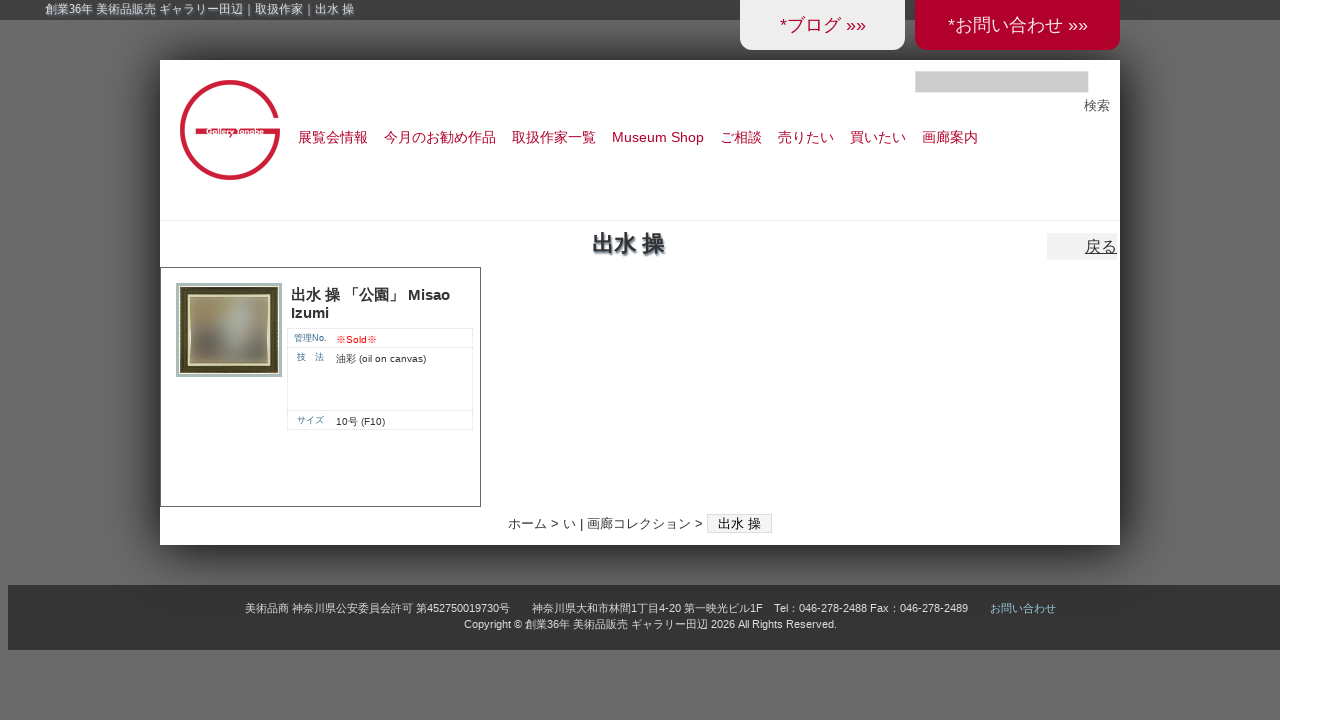

--- FILE ---
content_type: text/html; charset=UTF-8
request_url: https://www.tanabegarou.com/?cat=321
body_size: 5250
content:

<?xml version="1.0" encoding="UTF-8" ?>
<!DOCTYPE html PUBLIC "-//W3C//DTD XHTML 1.0 Strict//EN" "http://www.w3.org/TR/xhtml1/DTD/xhtml1-strict.dtd">
<html xmlns="http://www.w3.org/1999/xhtml" lang="ja" xml:lang="ja">
<head profile="http://purl.org/net/ns/metaprof">
	<meta http-equiv="Content-Type" content="text/html; charset=UTF-8" />
	<meta http-equiv="Content-Script-Type" content="text/javascript" />
	<meta name="author" content="創業36年 美術品販売 ギャラリー田辺" />
	<meta name="google-site-verification" content="wUSBzHvAMYA3qOboG2J1qmFSOJMSfg3C9wiQnPg2rX8" />
	<link rel="alternate" type="application/rss+xml" href="https://www.tanabegarou.com/?feed=rss2" title="RSS 2.0" />
	<link rel="alternate" type="application/atom+xml" href="https://www.tanabegarou.com/?feed=atom" title="Atom cite contents" />
	<link rel="pingback" href="https://www.tanabegarou.com/wordpress/xmlrpc.php" />
	<link rel="shortcut icon" href="https://www.tanabegarou.com/wordpress/wp-content/themes/wp.vicuna/favicon.ico" />


				
	<script type="text/javascript">//<![CDATA[
	// Google Analytics for WordPress by Yoast v4.06 | http://yoast.com/wordpress/google-analytics/
	var _gaq = _gaq || [];
	_gaq.push(['_setAccount','UA-19092789-7']);
	_gaq.push(['_trackPageview']);
	(function() {
		var ga = document.createElement('script'); ga.type = 'text/javascript'; ga.async = true;
		ga.src = ('https:' == document.location.protocol ? 'https://ssl' : 'http://www') + '.google-analytics.com/ga.js';
		var s = document.getElementsByTagName('script')[0]; s.parentNode.insertBefore(ga, s);
	})();
	// End of Google Analytics for WordPress by Yoast v4.0
	//]]></script>
<link rel="alternate" type="application/rss+xml" title="創業36年 美術品販売 ギャラリー田辺 &raquo; 出水 操 カテゴリーのフィード" href="https://www.tanabegarou.com/?feed=rss2&amp;cat=321" />

<link rel="stylesheet" href="https://www.tanabegarou.com/wordpress/wp-content/plugins/fancybox-for-wordpress/css/fancybox.css" type="text/css" media="screen" />

	<style type="text/css">
		div#fancy_inner {border-color:#BBBBBB}
		div#fancy_close {right:-15px;top:-12px}
		div#fancy_bg {background-color:#FFFFFF}
			</style>

	<link rel='stylesheet' id='tweetable-frontend-css'  href='https://www.tanabegarou.com/wordpress/wp-content/plugins/tweetable/main_css.css?ver=3.0.4' type='text/css' media='all' />
<link rel='stylesheet' id='vicuna-core 2.css-css'  href='https://www.tanabegarou.com/wordpress/wp-content/themes/wp.vicuna/skins/style-vega/core2.css?ver=3.0.4' type='text/css' media='all' />
<link rel='stylesheet' id='vicuna-core.css-css'  href='https://www.tanabegarou.com/wordpress/wp-content/themes/wp.vicuna/skins/style-vega/core.css?ver=3.0.4' type='text/css' media='all' />
<link rel='stylesheet' id='vicuna-import.css-css'  href='https://www.tanabegarou.com/wordpress/wp-content/themes/wp.vicuna/skins/style-vega/import.css?ver=3.0.4' type='text/css' media='all' />
<link rel='stylesheet' id='vicuna-layouts 2.css-css'  href='https://www.tanabegarou.com/wordpress/wp-content/themes/wp.vicuna/skins/style-vega/layouts2.css?ver=3.0.4' type='text/css' media='all' />
<link rel='stylesheet' id='vicuna-layouts.css-css'  href='https://www.tanabegarou.com/wordpress/wp-content/themes/wp.vicuna/skins/style-vega/layouts.css?ver=3.0.4' type='text/css' media='all' />
<link rel='stylesheet' id='vicuna-css'  href='https://www.tanabegarou.com/wordpress/wp-content/themes/wp.vicuna/style.css?ver=3.0.4' type='text/css' media='all' />
<link rel='stylesheet' id='pagecss-css'  href='https://www.tanabegarou.com/wordpress/wp-content/themes/wp.vicuna/skins/style-vega/core2015a.css?ver=3.0.4' type='text/css' media='all' />
<link rel='stylesheet' id='contact-form-7-css'  href='https://www.tanabegarou.com/wordpress/wp-content/plugins/contact-form-7/styles.css?ver=2.4.3' type='text/css' media='all' />
<link rel='stylesheet' id='myStyleSheets-css'  href='https://www.tanabegarou.com/wordpress/wp-content/plugins/yd-recent-posts-widget/css/yd_rp.css?ver=3.0.4' type='text/css' media='all' />
<script type='text/javascript' src='https://www.tanabegarou.com/wordpress/wp-includes/js/jquery/jquery.js?ver=1.4.2'></script>
<script type='text/javascript' src='https://www.tanabegarou.com/wordpress/wp-content/plugins/scroll-to-top/js/stt.js?ver=1.0'></script>
<script type='text/javascript' src='https://www.tanabegarou.com/wordpress/wp-content/plugins/fancybox-for-wordpress/js/jquery.fancybox-1.2.6.min.js?ver=1.3.2'></script>
<script type='text/javascript' src='https://www.tanabegarou.com/wordpress/wp-content/plugins/fancybox-for-wordpress/js/jquery.easing.1.3.min.js?ver=1.3.2'></script>
<link rel="EditURI" type="application/rsd+xml" title="RSD" href="https://www.tanabegarou.com/wordpress/xmlrpc.php?rsd" />
<link rel="wlwmanifest" type="application/wlwmanifest+xml" href="https://www.tanabegarou.com/wordpress/wp-includes/wlwmanifest.xml" /> 
<link rel='index' title='創業36年 美術品販売 ギャラリー田辺' href='https://www.tanabegarou.com' />
<meta name="generator" content="WordPress 3.0.4" />

<!-- All in One SEO Pack 1.6.13.1 by Michael Torbert of Semper Fi Web Design[,] -->
<meta name="robots" content="noindex,follow" />
<link rel="canonical" href="https://www.tanabegarou.com/?cat=321" />
<!-- /all in one seo pack -->


<!-- Fancybox for WordPress v2.7.5 -->

<script type="text/javascript">

	jQuery.noConflict();

	jQuery(function(){

				jQuery.fn.getTitle = function() {
			var arr = jQuery("a.fancybox");
			jQuery.each(arr, function() {
				var title = jQuery(this).children("img").attr("title");
				jQuery(this).attr('title',title);
			})
		}

		// Supported file extensions
		var thumbnails = 'a:has(img)[href$=".bmp"],a:has(img)[href$=".gif"],a:has(img)[href$=".jpg"],a:has(img)[href$=".jpeg"],a:has(img)[href$=".png"],a:has(img)[href$=".BMP"],a:has(img)[href$=".GIF"],a:has(img)[href$=".JPG"],a:has(img)[href$=".JPEG"],a:has(img)[href$=".PNG"]';

	
		jQuery(thumbnails).addClass("fancybox").attr("rel","fancybox").getTitle();

			jQuery("a.fancybox").fancybox({
			'imageScale': true,
			'padding': 10,
			'zoomOpacity': true,
			'zoomSpeedIn': 500,
			'zoomSpeedOut': 200,
			'zoomSpeedChange': 300,
			'overlayShow': true,
			'overlayColor': "#666666",
			'overlayOpacity': 0.3,
			'enableEscapeButton': true,
			'showCloseButton': true,
			'hideOnOverlayClick': true,
			'hideOnContentClick': false,
			'frameWidth':  560,
			'frameHeight':  340,
												'centerOnScroll': true,
			'easingIn': "easeOutBack",
			'easingOut': "easeOutBack",
			'easingChange': "easeOutBack"
		});

})

</script>
<!-- END Fancybox for WordPress -->
	
		<!-- by Scrollto Top -->
		
 		<script type="text/javascript">
 			//<![CDATA[
  			jQuery(document).ready(function(){
    			jQuery("body").append("<div id=\"scroll_to_top\"><a href=\"#top\">ページの先頭へ</a></div>");
    			jQuery("#scroll_to_top a").css({	'display' : 'none', 'z-index' : '9', 'position' : 'fixed', 'top' : '100%', 'width' : '110px', 'margin-top' : '-30px', 'right' : '5%', 'margin-left' : '-50px', 'height' : '20px', 'padding' : '3px 5px', 'font-size' : '13px', 'text-align' : 'center', 'padding' : '3px', 'color' : '#FFFFFF', 'background-color' : '#222222', '-moz-border-radius' : '5px', '-khtml-border-radius' : '5px', '-webkit-border-radius' : '5px', 'opacity' : '.8', 'text-decoration' : 'none'});	
    			jQuery('#scroll_to_top a').click(function(){
					jQuery('html, body').animate({scrollTop:0}, 'slow');
				});

    		});
  			
			//]]>

  		</script>
		<!-- /by Scrollto Top and History Back -->	
		
		 
	<script type="text/javascript">
	 //<![CDATA[ 
	function toggleLinkGrp(id) {
	   var e = document.getElementById(id);
	   if(e.style.display == 'block')
			e.style.display = 'none';
	   else
			e.style.display = 'block';
	}
	// ]]>
	</script> 
		<meta name="description" content="物故作家から現代作家まで幅広く取り扱う。作品の売買はもとより,作品の評価・作品の修復相談・作品の効果的展示相談・その他美術品の総合的コンサルタントなどに独自のノウハウを持つ。百貨店の美術サロンを中心に,月１〜２回の展覧会を開催している。" />
	<link rel="start" href="https://www.tanabegarou.com" title="創業36年 美術品販売 ギャラリー田辺 Home" />
<script type="text/javascript">
//<![CDATA[
	var screen_res = ""; 
	function writeCookie(name,value,hours) {
		var the_cookie = name+"="+escape(value)+"; expires=";
		var expires = "";
		hours=hours+0; //convert to number
		if (hours > 0) { //0==expires on browser close
			var cdate = new Date();
			cdate.setTime(cdate.getTime()+(hours*60*60*1000));
			expires = expires+cdate.toGMTString();
		} 
		document.cookie = the_cookie+expires+"; path=/; domain=";
	}
	screen_res = screen.width+" x "+screen.height;
	if (screen_res==" x ") screen_res = window.screen.width+" x "+window.screen.height;
	if (screen_res==" x ") screen_res = screen.availWidth+" x "+screen.availHeight;
	if (screen_res!=" x ") { 
		writeCookie("wassup_screen_res",screen_res,"48"); //keep 2 days
	} else {
		screen_res = "";
	}
//]]>
</script>
	<title>出水 操のアーカイブ - 創業36年 美術品販売 ギャラリー田辺</title>


</head>
<?xml version="1.0" encoding="UTF-8" ?>
<!DOCTYPE html PUBLIC "-//W3C//DTD XHTML 1.0 Strict//EN" "http://www.w3.org/TR/xhtml1/DTD/xhtml1-strict.dtd">
<html xmlns="http://www.w3.org/1999/xhtml" lang="ja" xml:lang="ja">
<head profile="http://purl.org/net/ns/metaprof">
	<meta http-equiv="Content-Type" content="text/html; charset=UTF-8" />
	<meta http-equiv="Content-Script-Type" content="text/javascript" />
	<meta name="author" content="創業36年 美術品販売 ギャラリー田辺" />
	<meta name="google-site-verification" content="wUSBzHvAMYA3qOboG2J1qmFSOJMSfg3C9wiQnPg2rX8" />

	<link rel="alternate" type="application/rss+xml" href="https://www.tanabegarou.com/?feed=rss2" title="RSS 2.0" />
	<link rel="alternate" type="application/atom+xml" href="https://www.tanabegarou.com/?feed=atom" title="Atom cite contents" />
	<link rel="pingback" href="https://www.tanabegarou.com/wordpress/xmlrpc.php" />
	<link rel="shortcut icon" href="https://www.tanabegarou.com/wordpress/wp-content/themes/wp.vicuna/favicon.ico" />


	<link rel='stylesheet' href='https://www.tanabegarou.com/wordpress/wp-content/themes/wp.vicuna/style.css' type='text/css' media='all' />


	<script language="JavaScript" src='https://www.tanabegarou.com/wordpress/wp-content/themes/wp.vicuna/style.css'></script>
	<script src="https://maps.google.com/maps/api/js?sensor=true"></script>






				
	<script type="text/javascript">//<![CDATA[
	// Google Analytics for WordPress by Yoast v4.06 | http://yoast.com/wordpress/google-analytics/
	var _gaq = _gaq || [];
	_gaq.push(['_setAccount','UA-19092789-7']);
	_gaq.push(['_trackPageview']);
	(function() {
		var ga = document.createElement('script'); ga.type = 'text/javascript'; ga.async = true;
		ga.src = ('https:' == document.location.protocol ? 'https://ssl' : 'http://www') + '.google-analytics.com/ga.js';
		var s = document.getElementsByTagName('script')[0]; s.parentNode.insertBefore(ga, s);
	})();
	// End of Google Analytics for WordPress by Yoast v4.0
	//]]></script>
<link rel="alternate" type="application/rss+xml" title="創業36年 美術品販売 ギャラリー田辺 &raquo; 出水 操 カテゴリーのフィード" href="https://www.tanabegarou.com/?feed=rss2&amp;cat=321" />

<link rel="stylesheet" href="https://www.tanabegarou.com/wordpress/wp-content/plugins/fancybox-for-wordpress/css/fancybox.css" type="text/css" media="screen" />

	<style type="text/css">
		div#fancy_inner {border-color:#BBBBBB}
		div#fancy_close {right:-15px;top:-12px}
		div#fancy_bg {background-color:#FFFFFF}
			</style>

	<link rel="EditURI" type="application/rsd+xml" title="RSD" href="https://www.tanabegarou.com/wordpress/xmlrpc.php?rsd" />
<link rel="wlwmanifest" type="application/wlwmanifest+xml" href="https://www.tanabegarou.com/wordpress/wp-includes/wlwmanifest.xml" /> 
<link rel='index' title='創業36年 美術品販売 ギャラリー田辺' href='https://www.tanabegarou.com' />
<meta name="generator" content="WordPress 3.0.4" />

<!-- All in One SEO Pack 1.6.13.1 by Michael Torbert of Semper Fi Web Designob_start_detected [,] -->
<meta name="robots" content="noindex,follow" />
<link rel="canonical" href="https://www.tanabegarou.com/?cat=321" />
<!-- /all in one seo pack -->


<!-- Fancybox for WordPress v2.7.5 -->

<script type="text/javascript">

	jQuery.noConflict();

	jQuery(function(){

				jQuery.fn.getTitle = function() {
			var arr = jQuery("a.fancybox");
			jQuery.each(arr, function() {
				var title = jQuery(this).children("img").attr("title");
				jQuery(this).attr('title',title);
			})
		}

		// Supported file extensions
		var thumbnails = 'a:has(img)[href$=".bmp"],a:has(img)[href$=".gif"],a:has(img)[href$=".jpg"],a:has(img)[href$=".jpeg"],a:has(img)[href$=".png"],a:has(img)[href$=".BMP"],a:has(img)[href$=".GIF"],a:has(img)[href$=".JPG"],a:has(img)[href$=".JPEG"],a:has(img)[href$=".PNG"]';

	
		jQuery(thumbnails).addClass("fancybox").attr("rel","fancybox").getTitle();

			jQuery("a.fancybox").fancybox({
			'imageScale': true,
			'padding': 10,
			'zoomOpacity': true,
			'zoomSpeedIn': 500,
			'zoomSpeedOut': 200,
			'zoomSpeedChange': 300,
			'overlayShow': true,
			'overlayColor': "#666666",
			'overlayOpacity': 0.3,
			'enableEscapeButton': true,
			'showCloseButton': true,
			'hideOnOverlayClick': true,
			'hideOnContentClick': false,
			'frameWidth':  560,
			'frameHeight':  340,
												'centerOnScroll': true,
			'easingIn': "easeOutBack",
			'easingOut': "easeOutBack",
			'easingChange': "easeOutBack"
		});

})

</script>
<!-- END Fancybox for WordPress -->
	
		<!-- by Scrollto Top -->
		
 		<script type="text/javascript">
 			//<![CDATA[
  			jQuery(document).ready(function(){
    			jQuery("body").append("<div id=\"scroll_to_top\"><a href=\"#top\">ページの先頭へ</a></div>");
    			jQuery("#scroll_to_top a").css({	'display' : 'none', 'z-index' : '9', 'position' : 'fixed', 'top' : '100%', 'width' : '110px', 'margin-top' : '-30px', 'right' : '5%', 'margin-left' : '-50px', 'height' : '20px', 'padding' : '3px 5px', 'font-size' : '13px', 'text-align' : 'center', 'padding' : '3px', 'color' : '#FFFFFF', 'background-color' : '#222222', '-moz-border-radius' : '5px', '-khtml-border-radius' : '5px', '-webkit-border-radius' : '5px', 'opacity' : '.8', 'text-decoration' : 'none'});	
    			jQuery('#scroll_to_top a').click(function(){
					jQuery('html, body').animate({scrollTop:0}, 'slow');
				});

    		});
  			
			//]]>

  		</script>
		<!-- /by Scrollto Top and History Back -->	
		
		 
	<script type="text/javascript">
	 //<![CDATA[ 
	function toggleLinkGrp(id) {
	   var e = document.getElementById(id);
	   if(e.style.display == 'block')
			e.style.display = 'none';
	   else
			e.style.display = 'block';
	}
	// ]]>
	</script> 
		<meta name="description" content="物故作家から現代作家まで幅広く取り扱う。作品の売買はもとより,作品の評価・作品の修復相談・作品の効果的展示相談・その他美術品の総合的コンサルタントなどに独自のノウハウを持つ。百貨店の美術サロンを中心に,月１〜２回の展覧会を開催している。" />
	<link rel="start" href="https://www.tanabegarou.com" title="創業36年 美術品販売 ギャラリー田辺 Home" />
<script type="text/javascript">
//<![CDATA[
	var screen_res = ""; 
	function writeCookie(name,value,hours) {
		var the_cookie = name+"="+escape(value)+"; expires=";
		var expires = "";
		hours=hours+0; //convert to number
		if (hours > 0) { //0==expires on browser close
			var cdate = new Date();
			cdate.setTime(cdate.getTime()+(hours*60*60*1000));
			expires = expires+cdate.toGMTString();
		} 
		document.cookie = the_cookie+expires+"; path=/; domain=";
	}
	screen_res = screen.width+" x "+screen.height;
	if (screen_res==" x ") screen_res = window.screen.width+" x "+window.screen.height;
	if (screen_res==" x ") screen_res = screen.availWidth+" x "+screen.availHeight;
	if (screen_res!=" x ") { 
		writeCookie("wassup_screen_res",screen_res,"48"); //keep 2 days
	} else {
		screen_res = "";
	}
//]]>
</script>
	<title>出水 操のアーカイブ - 創業36年 美術品販売 ギャラリー田辺</title>


</head>
<body class="individual single eye-h f900">
	<h1 class="top">
		創業36年 美術品販売 ギャラリー田辺｜取扱作家｜出水 操	</h1>
	<div id="bbox" class="box-shadow">
		<div id="header2015b">
						<div class="sitelogo2015a">
				<a href="https://www.tanabegarou.com/"><img src="https://www.tanabegarou.com/wordpress/wp-content/themes/wp.vicuna/images/logo100.png" width="100" height="100" border="0" alt="2015a1 田辺画廊オフィシャルサイト"></a>
			</div>

			<div class="search1-2">
					<form method="get" action="https://www.tanabegarou.com/">
						<fieldset>
							<script type="text/javascript">
								//<![CDATA[
							 	var blankSearchKeyword = '';
								//]]>
							</script>
							<input type="text" class="inputField2015" id="searchKeyword" name="s" size="20" value="" />
							<input type="submit" class="submit2015" id="submit" value="検索" />
						</fieldset>
					</form>
			</div>
			<div id="Qrtop2"><a href="http://tanabegarou.seesaa.net/">*ブログ &raquo;&raquo;</a></div>
			<div id="Qrtop"><a href="https://www.tanabegarou.com/?page_id=24412">*お問い合わせ &raquo;&raquo;</a></div>

			<div id="navi2015b">
				<ul id="globalNavi2015a" style="margin-left:-20px;">
<!--	<li><a href="https://www.tanabegarou.com">HOME</a></li>-->
	<li><a href="https://www.tanabegarou.com/?page_id=24341">展覧会情報</a></li>
	<li><a href="https://www.tanabegarou.com/?page_id=24379">今月のお勧め作品</a></li>
	<!--<li><a href="https://www.tanabegarou.com/?page_id=24353">画廊コレクション</a></li>-->
	<li><a href="https://www.tanabegarou.com/?page_id=12755">取扱作家一覧</a></li>

	<li><a href="https://www.tanabegarou.com/?page_id=24392">Museum Shop</a></li>

	<li><a href="https://www.tanabegarou.com/?page_id=24398">ご相談</a></li>
	<li><a href="https://www.tanabegarou.com/?page_id=24394">売りたい</a></li>
	<li><a href="https://www.tanabegarou.com/?page_id=24396">買いたい</a></li>

	<li><a href="https://www.tanabegarou.com/?page_id=24401">画廊案内</a></li>
	<!--<li><a href="https://www.tanabegarou.com/?page_id=24412">お問合わせ</a></li>-->
</ul>
<!--T CASTAM-->
			</div>
		</div>

		<div id="content2015">
			<div id="main3n"><!--Single幅-->
		
				<!--T CASTAM-->
		
				<!--条件をクリア-->
				<!--<div class="h1s">出水 操 「公園」 Misao Izumi</div>-->
				<h1>出水 操</h1>

				<div class="return2N"><a href="javascript:window.history.back();">戻る</a></div>




			</div>




	<div class="entry3">
		<div class="textBody">

			<!--アイキャッチがあれば出力-->
			<a href="https://www.tanabegarou.com/?p=7930" class="linked_post_thumbnail"><img width="100" height="88" src="https://www.tanabegarou.com/wordpress/wp-content/uploads/1872/01/10-01670_0-100x88.jpg" class="attachment-post-thumbnail wp-post-image" alt="出水 操 「公園」 Misao Izumi" title="出水 操 「公園」 Misao Izumi" /></a>			<h2><a href="https://www.tanabegarou.com/?p=7930">出水 操 「公園」 Misao Izumi</a></h2>
			<div class="nextmore">
							</div>
			<!--カスタムフィールド-->
			<ul>
			<li><div class="key">管理No.</div><div class="val"><font color="#f00">※Sold※</font></div></li>
			<li><div class="key_h">技　法</div><div class="val_h">油彩 (oil on canvas)</div></li>
			<li><div class="key">サイズ</div><div class="val">10号 (F10)</div></li>
			</ul>
		</div>
	</div><!--end entry-->


<div class="cboth"></div>
		<p class="topicPath"><a href="https://www.tanabegarou.com">ホーム</a> &gt; <a href="https://www.tanabegarou.com/?cat=198">い</a> | <a href="https://www.tanabegarou.com/?cat=6">画廊コレクション</a> &gt; <span class="current">出水 操</span></p>
	</div><!-- end main-->

<!-- 
 <p class="return"><a href="#header">ページの上部に戻る</a></p>
-->

	</div><!--end content-->
</div><!--END bbox-->

<div id="footer2015">
	<div class="cboth"></div>
	<div id="tpfooter">
		<address>美術品商 神奈川県公安委員会許可 第452750019730号　　神奈川県大和市林間1丁目4-20 第一映光ビル1F　Tel：046-278-2488 Fax：046-278-2489　　<a href="https://www.tanabegarou.com/?page_id=24412">お問い合わせ</a><br>Copyright &copy; 創業36年 美術品販売 ギャラリー田辺 2026 All Rights Reserved.<br>　</address>
	</div>
</div>
<script type='text/javascript' src='https://www.tanabegarou.com/wordpress/wp-content/themes/wp.vicuna/js/common.js?ver=3.0.4'></script>
<script type='text/javascript' src='https://www.tanabegarou.com/wordpress/wp-content/plugins/contact-form-7/jquery.form.js?ver=2.52'></script>
<script type='text/javascript' src='https://www.tanabegarou.com/wordpress/wp-content/plugins/contact-form-7/scripts.js?ver=2.4.3'></script>
<!--
<p style="text-align:center" class="yd_linkware"><small><a href="http://www.yann.com/en/wp-plugins/yd-recent-posts-widget">Featuring Recent Posts WordPress Widget development by YD</a></small></p>
-->
<!--[if IE]>
<script language=javascript>
//<![CDATA[
	if (screen_res=="") {
		screen_res = screen.width + " x " + screen.height;
	}
	if (screen_res!=" x ") {
		var cdate = new Date();
		cdate.setTime(cdate.getTime()+(48*60*60*1000));
		var cexpires = cdate.toGMTString();
		//var the_cookie = "wassup_screen_res="+escape(screen_res)+"; expires="+cexpires;
		document.cookie = "wassup_screen_res=" + escape(screen_res)+ "; path=/; domain=" + document.domain;

	}
//]]>
</script>
<![endif]--><!--
<p class="small"> WassUp 1.8.3 timestamp: 2026-01-21 07:12:37PM UTC (04:12AM)<br />
If above timestamp is not current time, this page is cached.</p> -->
</body>
</html>


--- FILE ---
content_type: text/css
request_url: https://www.tanabegarou.com/wordpress/wp-content/themes/wp.vicuna/skins/style-vega/layouts2.css?ver=3.0.4
body_size: 1809
content:
@charset "UTF-8";

/*
Skin Name: Vega Skin - Layout Module
Author: vicuna.jp

- Layout: single, double-l, double, multi, multi2-l, multi2, special1, special2
- Eye catch: eye-h, eye-hb, eye-m, eye-c
- Special: multi eye-c set1, multi2 eye-c set2
- Fixed width: f800, f850, f900, f950, f1000
- Other Class: gt, al
*/

body {
	margin: 0 8px;
	text-align: center;
}

a {
	outline: none;
}

div#header,
div#content,
div#footer {
	width: 95%; /*(60%~ | 600px~ | 60em~) etc.*/
	min-width: 600px;
	max-width: 1000px;
	margin: 0 auto;
	position: relative;
	text-align: left;
}
div#artistlist {
	width: 95%; /*(60%~ | 600px~ | 60em~) etc.*/
	min-width: 600px;
	max-width: 1000px;
	margin: 0 auto;
	position: relative;
	text-align: left;
}

/*========================================

	Single Column Layout
	
	<body class="single">

	┏━━━┓
	┃━━━┃
	┣━┳━┫
	┗━┻━┛

========================================*/

body.single h1 {
	border-bottom: none;
}

body.individual div.entry {
	margin-top: 0;
}

/* Utilities
---------------*/

body.single div#utilities {
	margin: 10px 10px;
}

body.single div#utilities dl {
	margin: 0;
}

body.single div#utilities dl.navi {
	margin-left: 2%;
	border: 1px solid #eee;
	float: left;
	width: 47%;
	display: inline; /* for IE6 */
}

body.single div#utilities dl.others {
	margin-right: 2%;
	border: 1px solid #eee;
	float: right;
	clear: right;
	width: 47%;
	display: inline; /* for IE6 */
}

body.single div#utilities ul.thumb li {
	width: 20%;
}

/* clearfix */

body.single div#utilities {
	_height: 1px;
	min-height: 1px;
	/*\*//*/
	height: 1px;
	overflow: hidden;
	/**/
}

body.single div#utilities:after {
	height: 0;
	visibility: hidden;
	content: ".";
	display: block;
	clear: both;
}

/*========================================

	Double Column Layout - Sidebar on left

	<body class="double">

	┏━━┓┏━━┓
	┃　　┃┃━━┃
	┗━━┛┗━━┛

========================================*/

body.double div#main {
	width: 50%;
	float: left;
	margin-left: -1px;
	border-left: 1px solid #eee;
	border-bottom: 1px solid #eee;
}

/* Utilities
---------------*/

body.double div#utilities {
	width: 50%;
	float: left;
	clear: right;
}

/*========================================

	Double Column Layout - Sidebar on left

	<body class="double-l">

	┏┓┏━━━┓
	┃┃┃━━━┃
	┗┛┗━━━┛

========================================*/

body.double-l div#main {
	width: 75%;
	float: right;
	margin-left: -1px;
	border-left: 1px solid #eee;
	border-bottom: 1px solid #eee;
}

/* Utilities
---------------*/

body.double-l div#utilities {
	width: 25%;
	float:  left;
	clear:right;
}

/*========================================

	Multi Column Layout - Wing
	! Negative Margin Layout

	<body class="multi">

	┏┓┏━━┓┏┓
	┃┃┃━━┃┃┃
	┗┛┗━━┛┗┛

========================================*/

body.multi div#main {
	margin-right: -180px;
	float: left;
	width: 100%;
	background-position: 180px 0; /* for body.eye-c */
}

body.multi div#main > * {
	margin-left: 210px;
	margin-right: 210px;
}

body.multi div#main p.topicPath,
body.multi div#main ul#flip1,
body.multi div#main div.entry,
body.multi div#main p.archives,
body.multi div#main div.freeSpace {
	margin-left: 210px;
	margin-right: 210px;
}

body.multi div#main h1 {
	margin-left: 180px;
	margin-right: 180px;
}

/* Utilities
---------------*/

body.multi div#utilities {
	float: right;
	clear: right;
	width: 180px;
}

body.multi div#utilities dl.navi {
	margin: 0;
	border-right: 1px solid #eee;
	border-bottom: 1px solid #eee;
	width: 180px;
	position: absolute;
	top: 0;
	left: 0;
	background-color: #fff;
}

body.multi div#utilities dl.others {
	margin-top: 0;
	padding: 1px 0 5px;
	border-left: 1px solid #eee;
	border-bottom: 1px solid #eee;
	background-color: #fff;
}

/*========================================

	Multi Column Layout - Double sidebar R

	<body class="multi2">

	┏━━┓┏┓┏┓
	┃━━┃┃┃┃┃
	┗━━┛┗┛┗┛

========================================*/

body.multi2 div#main {
	margin-right: -1px;
	border-right: 1px solid #eee;
	border-bottom: 1px solid #eee;
	float: left;
	width: 55%;
}

/* Utilities
---------------*/

body.multi2 div#utilities {
	float: right;
	clear: right;
	width: 45%;
}

body.multi2 div#utilities dl.navi {
	margin: 0;
	float: left;
	width: 50%;
}

body.multi2 div#utilities dl.navi dt,
body.multi2 div#utilities dl.navi dd {
	margin-right: 0;
}

body.multi2 div#utilities dl.others {
	margin: 0;
	float: left;
	clear: right;
	width: 50%;
	_width: auto; /* for IE6 */
}

/*========================================

	Multi Column Layout - Double sidebar L

	<body class="multi2-l">

	┏┓┏┓┏━━┓
	┃┃┃┃┃━━┃
	┗┛┗┛┗━━┛

========================================*/

body.multi2-l div#main {
	margin-left: -1px;
	border-left: 1px solid #eee;
	border-bottom: 1px solid #eee;
	float: right;
	width: 55%;
}

/* Utilities
---------------*/

body.multi2-l div#utilities {
	float: left;
	clear: left; 
	width: 45%;
}

body.multi2-l div#utilities dl.navi {
	margin-top: 0;
	float: left;
	width: 50%;
}

body.multi2-l div#utilities dl.navi dt,
body.multi2-l div#utilities dl.navi dd {
	margin-right: 0;
}

body.multi2-l div#utilities dl.others {
	margin-top: 0;
	float: left;
	width: 50%;
	clear: right;
	_width: auto; /* for IE6 */
}

/*========================================

	Eye Catch

========================================*/

/* Header - <body class="eye-h">
---------------*/

body.eye-h div#header {
	height: 120px;
	background-image: url(images/eyecatch/image3_120.png);
	background-repeat: no-repeat;
}

div#header2 {
	background-image: url(images/navi2_off.png);
	background-repeat: repeat-x;
	height: 32px;
}

body.eye-h div#header p.siteName {
	margin: 0;
	position: absolute;
	top: 12px;
	left: 210px;
}

body.eye-h div#header p.siteName a {
	color: #fff;
}

body.eye-h div#header p.description {
	margin: 0;
	position: absolute;
	top: 32px;
	left: 210px;
	color: #fff;
}

body.eye-h ul#globalNavi {
	width: 100%;
	position: absolute;
	left: 0;
	bottom: 0;
}

/* Header Banner - <body class="eye-hb">
---------------*/

body.eye-hb div#header {
	padding-top: 0;
}

body.eye-hb div#header p.siteName {
	margin: 0;
}

body.eye-hb div#header p.siteName a {
	height: 180px;
	display: block;
	text-indent: -9999px;
	background-image: url(images/eyecatch/image1.png);
	background-repeat: no-repeat;
	overflow: auto;
}

body.eye-hb div#header p.description {
	display: none;
}

/* Content - <body class="eye-c">
---------------*/

body.eye-c div#content {
	padding-top: 180px;
	border-top: none;
	background-image: url(images/eyecatch/image1.png);
	background-repeat: no-repeat;
}

body.eye-c div#utilities dl.navi {
	top: auto;
}

/* Main - <body class="eye-m">
---------------*/

body.eye-m div#content {
	border-top: none;
}

body.eye-m div#main {
	padding-top: 180px;
	background-image: url(images/eyecatch/image1.png);
	background-repeat: no-repeat;
}

/*========================================

	Special Layout set

========================================*/

/* <body class="multi eye-c set1">
---------------*/

body.set1 div#utilities dl.navi {
	top: 0;
}

body.set1 div#content {
	background-position: 180px 0;
}

/* <body class="multi2 eye-c set2">
---------------*/

body.set2 div#utilities {
	position: absolute;
	top: 0;
	right: 0;
}

body.set2 div#utilities dl.navi {
	float: right;
	background-color: #fff;
}

body.set2 div#utilities dl.navi dt,
body.set2 div#utilities dl.navi dd {
	margin-right: 5px;
}

body.set2 div#utilities dl.others {
	margin-top: 180px;
	float: left;
	clear: left;
}

body.set2 div#utilities dl.others dt,
body.set2 div#utilities dl.others dd {
	margin-right: 0;
}

/*========================================

	Others

========================================*/

/* Navi on top <body class="gt">
---------------*/

body.gt div#header {
	padding-top: 30px;
	background-position: left bottom;
}

body.gt ul#globalNavi {
	width: 100%;
	position: absolute;
	top: 0;
	left: 0;
	bottom: auto;
}

/* No Centering - <body class="al">
---------------*/

body.al {
	margin: 0;
	text-align: left;
}

body.al div#header,
body.al div#content,
body.al div#footer {
	margin-left: 0;
	margin-right: 0;
}
body.al div#artistlst{
	margin-left: 0;
	margin-right: 0;
}

/* Fixed 800px - <body class="f800">
---------------*/

body.f800 div#header,
body.f800 div#content,
body.f800 div#footer {
	width: 800px;
}

/* Fixed 850px - <body class="f850">
---------------*/

body.f850 div#header,
body.f850 div#content,
body.f850 div#footer {
	width: 850px;
}

/* Fixed 900px - <body class="f900">
---------------*/

body.f900 div#header,
body.f900 div#content,
body.f900 div#footer {
	width: 900px;
}
body.f900 div#artistlist {
	width: 900px;
}

/* Fixed 950px - <body class="f950">
---------------*/

body.f950 div#header,
body.f950 div#content,
body.f950 div#footer {
	width: 950px;
}

/* Fixed 1000px - <body class="f1000">
---------------*/

body.f1000 div#header,
body.f1000 div#content,
body.f1000 div#footer {
	width: 1000px;
}


--- FILE ---
content_type: application/javascript
request_url: https://www.tanabegarou.com/wordpress/wp-content/themes/wp.vicuna/js/common.js?ver=3.0.4
body_size: 878
content:
window.onload = function(){

console.log("TEST+");
	(function(sf){
		sf.onfocus = function(){if (this.value === blankSearchKeyword) this.value = null;}
        sf.onblur = function(){if(!this.value) this.value = blankSearchKeyword;}
    })(document.getElementById('searchKeyword'));





/*田辺画廊*/

console.log("MAP TEST");
			var latlng = new google.maps.LatLng(35.492,139.451);
			var myOptions = {
				zoom: 15,
				center: latlng,
				mapTypeId: google.maps.MapTypeId.ROADMAP,
				disableDefaultUI: false,
				panControl: true,
				zoomControl: true,
                zoomControlOptions: {
                    style: google.maps.ZoomControlStyle.SMALL
                },
				streetViewControl: true,
			};
			
            /* スタイル配列 */
            var stylesArray1 = [
			];
			
			
			map_01 = new google.maps.Map(
				document.getElementById("map_canvas_01"),
				myOptions
			);
			map_01.setOptions({styles: stylesArray1});

			/* アイコン設定 */
			var icon1 = new google.maps.MarkerImage('images/map_gt.png',
				new google.maps.Size(65,50),
				new google.maps.Point(0,0),
				new google.maps.Point(23,50)
			);
			var shadow1 = new google.maps.MarkerImage('images/map_gt_shadow.png',
				new google.maps.Size(65,50),
				new google.maps.Point(0,0),
				new google.maps.Point(23,50)
			);
			var Icon1_latlng = new google.maps.LatLng(35.49390,139.45007);
			var markerOptions = {
				position: Icon1_latlng,
				map: map_01,
				icon: icon1,
				shadow: shadow1,
				title: 'ギャラリー田辺',
				draggable: false,
				animation: google.maps.Animation.DROP
			};
			var marker = new google.maps.Marker(markerOptions);
		}


 
function toggletraffic() 
{
    trafficLayer.setMap(trafficLayer.getMap() ? null : map);
}


function gmap_s(){
		if (GBrowserIsCompatible()) {
			//MAP
			var map1 = new GMap2(document.getElementById('map1'));
			
			//マップタイプ
			map1.setMapType(G_PHYSICAL_MAP);

			//マップコントローラ
			//map1.addControl(new GSmallMapControl());
			
			//位置、ZOOM
			map1.setCenter(new GLatLng(35.6941,139.74136), 14);

			
			//マーカーに擬似的にクリック
			GEvent.trigger(marker3,'click');
		}









}